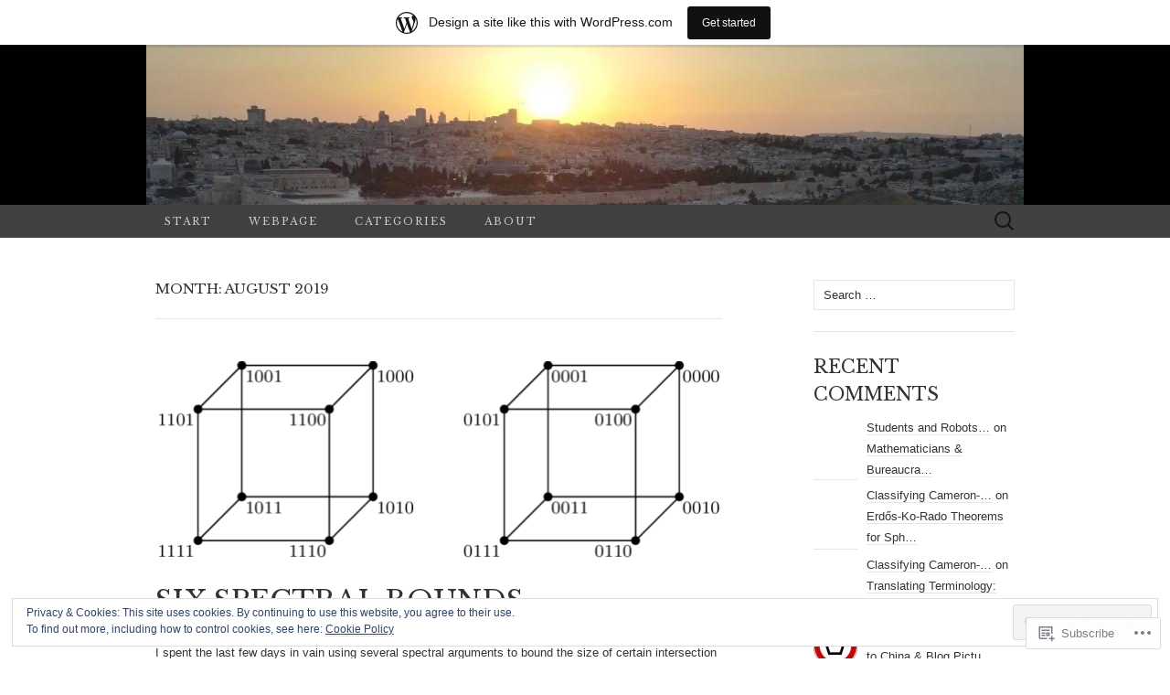

--- FILE ---
content_type: text/html; charset=UTF-8
request_url: https://ratiobound.wordpress.com/2019/08/
body_size: 19533
content:
<!DOCTYPE html>
<html lang="en">
<head>
	<meta charset="UTF-8">
	<meta name="viewport" content="width=device-width">
	<title>August | 2019 | Ratio Bound – A Combinatorics Blog</title>
	<link rel="profile" href="http://gmpg.org/xfn/11">
	<link rel="pingback" href="https://ratiobound.wordpress.com/xmlrpc.php">
	<!--[if lt IE 9]>
		<script src="https://s0.wp.com/wp-content/themes/pub/suits/js/html5.js?m=1389124717i" type="text/javascript"></script>
	<![endif]-->
	<script type="text/javascript">
  WebFontConfig = {"google":{"families":["Libre+Baskerville:r:latin,latin-ext"]},"api_url":"https:\/\/fonts-api.wp.com\/css"};
  (function() {
    var wf = document.createElement('script');
    wf.src = '/wp-content/plugins/custom-fonts/js/webfont.js';
    wf.type = 'text/javascript';
    wf.async = 'true';
    var s = document.getElementsByTagName('script')[0];
    s.parentNode.insertBefore(wf, s);
	})();
</script><style id="jetpack-custom-fonts-css">.wf-active h1, .wf-active h2, .wf-active h3, .wf-active h4, .wf-active h5, .wf-active h6{font-family:"Libre Baskerville",serif;font-weight:400;font-style:normal}.wf-active .site-title{font-family:"Libre Baskerville",serif;font-weight:400;font-style:normal}.wf-active .entry-title{font-family:"Libre Baskerville",serif;font-weight:400;font-style:normal}.wf-active .widget .widget-title{font-family:"Libre Baskerville",serif;font-weight:400;font-style:normal}.wf-active .nav-menu li a{font-family:"Libre Baskerville",serif;font-weight:400;font-style:normal}@media only screen and (min-width: 768px) and (max-width: 959px){.wf-active .menu-toggle{font-family:"Libre Baskerville",serif;font-weight:400;font-style:normal}}@media only screen and (max-width: 868px){.wf-active .site-title{font-style:normal;font-weight:400}}</style>
<meta name='robots' content='max-image-preview:large' />
<link rel='dns-prefetch' href='//s0.wp.com' />
<link rel='dns-prefetch' href='//fonts-api.wp.com' />
<link rel='dns-prefetch' href='//af.pubmine.com' />
<link rel="alternate" type="application/rss+xml" title="Ratio Bound – A Combinatorics Blog &raquo; Feed" href="https://ratiobound.wordpress.com/feed/" />
<link rel="alternate" type="application/rss+xml" title="Ratio Bound – A Combinatorics Blog &raquo; Comments Feed" href="https://ratiobound.wordpress.com/comments/feed/" />
	<script type="text/javascript">
		/* <![CDATA[ */
		function addLoadEvent(func) {
			var oldonload = window.onload;
			if (typeof window.onload != 'function') {
				window.onload = func;
			} else {
				window.onload = function () {
					oldonload();
					func();
				}
			}
		}
		/* ]]> */
	</script>
	<link crossorigin='anonymous' rel='stylesheet' id='all-css-0-1' href='/_static/??/wp-content/mu-plugins/widgets/eu-cookie-law/templates/style.css,/wp-content/blog-plugins/marketing-bar/css/marketing-bar.css?m=1761640963j&cssminify=yes' type='text/css' media='all' />
<style id='wp-emoji-styles-inline-css'>

	img.wp-smiley, img.emoji {
		display: inline !important;
		border: none !important;
		box-shadow: none !important;
		height: 1em !important;
		width: 1em !important;
		margin: 0 0.07em !important;
		vertical-align: -0.1em !important;
		background: none !important;
		padding: 0 !important;
	}
/*# sourceURL=wp-emoji-styles-inline-css */
</style>
<link crossorigin='anonymous' rel='stylesheet' id='all-css-2-1' href='/wp-content/plugins/gutenberg-core/v22.4.0/build/styles/block-library/style.min.css?m=1768935615i&cssminify=yes' type='text/css' media='all' />
<style id='wp-block-library-inline-css'>
.has-text-align-justify {
	text-align:justify;
}
.has-text-align-justify{text-align:justify;}

/*# sourceURL=wp-block-library-inline-css */
</style><style id='global-styles-inline-css'>
:root{--wp--preset--aspect-ratio--square: 1;--wp--preset--aspect-ratio--4-3: 4/3;--wp--preset--aspect-ratio--3-4: 3/4;--wp--preset--aspect-ratio--3-2: 3/2;--wp--preset--aspect-ratio--2-3: 2/3;--wp--preset--aspect-ratio--16-9: 16/9;--wp--preset--aspect-ratio--9-16: 9/16;--wp--preset--color--black: #000000;--wp--preset--color--cyan-bluish-gray: #abb8c3;--wp--preset--color--white: #ffffff;--wp--preset--color--pale-pink: #f78da7;--wp--preset--color--vivid-red: #cf2e2e;--wp--preset--color--luminous-vivid-orange: #ff6900;--wp--preset--color--luminous-vivid-amber: #fcb900;--wp--preset--color--light-green-cyan: #7bdcb5;--wp--preset--color--vivid-green-cyan: #00d084;--wp--preset--color--pale-cyan-blue: #8ed1fc;--wp--preset--color--vivid-cyan-blue: #0693e3;--wp--preset--color--vivid-purple: #9b51e0;--wp--preset--gradient--vivid-cyan-blue-to-vivid-purple: linear-gradient(135deg,rgb(6,147,227) 0%,rgb(155,81,224) 100%);--wp--preset--gradient--light-green-cyan-to-vivid-green-cyan: linear-gradient(135deg,rgb(122,220,180) 0%,rgb(0,208,130) 100%);--wp--preset--gradient--luminous-vivid-amber-to-luminous-vivid-orange: linear-gradient(135deg,rgb(252,185,0) 0%,rgb(255,105,0) 100%);--wp--preset--gradient--luminous-vivid-orange-to-vivid-red: linear-gradient(135deg,rgb(255,105,0) 0%,rgb(207,46,46) 100%);--wp--preset--gradient--very-light-gray-to-cyan-bluish-gray: linear-gradient(135deg,rgb(238,238,238) 0%,rgb(169,184,195) 100%);--wp--preset--gradient--cool-to-warm-spectrum: linear-gradient(135deg,rgb(74,234,220) 0%,rgb(151,120,209) 20%,rgb(207,42,186) 40%,rgb(238,44,130) 60%,rgb(251,105,98) 80%,rgb(254,248,76) 100%);--wp--preset--gradient--blush-light-purple: linear-gradient(135deg,rgb(255,206,236) 0%,rgb(152,150,240) 100%);--wp--preset--gradient--blush-bordeaux: linear-gradient(135deg,rgb(254,205,165) 0%,rgb(254,45,45) 50%,rgb(107,0,62) 100%);--wp--preset--gradient--luminous-dusk: linear-gradient(135deg,rgb(255,203,112) 0%,rgb(199,81,192) 50%,rgb(65,88,208) 100%);--wp--preset--gradient--pale-ocean: linear-gradient(135deg,rgb(255,245,203) 0%,rgb(182,227,212) 50%,rgb(51,167,181) 100%);--wp--preset--gradient--electric-grass: linear-gradient(135deg,rgb(202,248,128) 0%,rgb(113,206,126) 100%);--wp--preset--gradient--midnight: linear-gradient(135deg,rgb(2,3,129) 0%,rgb(40,116,252) 100%);--wp--preset--font-size--small: 13px;--wp--preset--font-size--medium: 20px;--wp--preset--font-size--large: 36px;--wp--preset--font-size--x-large: 42px;--wp--preset--font-family--albert-sans: 'Albert Sans', sans-serif;--wp--preset--font-family--alegreya: Alegreya, serif;--wp--preset--font-family--arvo: Arvo, serif;--wp--preset--font-family--bodoni-moda: 'Bodoni Moda', serif;--wp--preset--font-family--bricolage-grotesque: 'Bricolage Grotesque', sans-serif;--wp--preset--font-family--cabin: Cabin, sans-serif;--wp--preset--font-family--chivo: Chivo, sans-serif;--wp--preset--font-family--commissioner: Commissioner, sans-serif;--wp--preset--font-family--cormorant: Cormorant, serif;--wp--preset--font-family--courier-prime: 'Courier Prime', monospace;--wp--preset--font-family--crimson-pro: 'Crimson Pro', serif;--wp--preset--font-family--dm-mono: 'DM Mono', monospace;--wp--preset--font-family--dm-sans: 'DM Sans', sans-serif;--wp--preset--font-family--dm-serif-display: 'DM Serif Display', serif;--wp--preset--font-family--domine: Domine, serif;--wp--preset--font-family--eb-garamond: 'EB Garamond', serif;--wp--preset--font-family--epilogue: Epilogue, sans-serif;--wp--preset--font-family--fahkwang: Fahkwang, sans-serif;--wp--preset--font-family--figtree: Figtree, sans-serif;--wp--preset--font-family--fira-sans: 'Fira Sans', sans-serif;--wp--preset--font-family--fjalla-one: 'Fjalla One', sans-serif;--wp--preset--font-family--fraunces: Fraunces, serif;--wp--preset--font-family--gabarito: Gabarito, system-ui;--wp--preset--font-family--ibm-plex-mono: 'IBM Plex Mono', monospace;--wp--preset--font-family--ibm-plex-sans: 'IBM Plex Sans', sans-serif;--wp--preset--font-family--ibarra-real-nova: 'Ibarra Real Nova', serif;--wp--preset--font-family--instrument-serif: 'Instrument Serif', serif;--wp--preset--font-family--inter: Inter, sans-serif;--wp--preset--font-family--josefin-sans: 'Josefin Sans', sans-serif;--wp--preset--font-family--jost: Jost, sans-serif;--wp--preset--font-family--libre-baskerville: 'Libre Baskerville', serif;--wp--preset--font-family--libre-franklin: 'Libre Franklin', sans-serif;--wp--preset--font-family--literata: Literata, serif;--wp--preset--font-family--lora: Lora, serif;--wp--preset--font-family--merriweather: Merriweather, serif;--wp--preset--font-family--montserrat: Montserrat, sans-serif;--wp--preset--font-family--newsreader: Newsreader, serif;--wp--preset--font-family--noto-sans-mono: 'Noto Sans Mono', sans-serif;--wp--preset--font-family--nunito: Nunito, sans-serif;--wp--preset--font-family--open-sans: 'Open Sans', sans-serif;--wp--preset--font-family--overpass: Overpass, sans-serif;--wp--preset--font-family--pt-serif: 'PT Serif', serif;--wp--preset--font-family--petrona: Petrona, serif;--wp--preset--font-family--piazzolla: Piazzolla, serif;--wp--preset--font-family--playfair-display: 'Playfair Display', serif;--wp--preset--font-family--plus-jakarta-sans: 'Plus Jakarta Sans', sans-serif;--wp--preset--font-family--poppins: Poppins, sans-serif;--wp--preset--font-family--raleway: Raleway, sans-serif;--wp--preset--font-family--roboto: Roboto, sans-serif;--wp--preset--font-family--roboto-slab: 'Roboto Slab', serif;--wp--preset--font-family--rubik: Rubik, sans-serif;--wp--preset--font-family--rufina: Rufina, serif;--wp--preset--font-family--sora: Sora, sans-serif;--wp--preset--font-family--source-sans-3: 'Source Sans 3', sans-serif;--wp--preset--font-family--source-serif-4: 'Source Serif 4', serif;--wp--preset--font-family--space-mono: 'Space Mono', monospace;--wp--preset--font-family--syne: Syne, sans-serif;--wp--preset--font-family--texturina: Texturina, serif;--wp--preset--font-family--urbanist: Urbanist, sans-serif;--wp--preset--font-family--work-sans: 'Work Sans', sans-serif;--wp--preset--spacing--20: 0.44rem;--wp--preset--spacing--30: 0.67rem;--wp--preset--spacing--40: 1rem;--wp--preset--spacing--50: 1.5rem;--wp--preset--spacing--60: 2.25rem;--wp--preset--spacing--70: 3.38rem;--wp--preset--spacing--80: 5.06rem;--wp--preset--shadow--natural: 6px 6px 9px rgba(0, 0, 0, 0.2);--wp--preset--shadow--deep: 12px 12px 50px rgba(0, 0, 0, 0.4);--wp--preset--shadow--sharp: 6px 6px 0px rgba(0, 0, 0, 0.2);--wp--preset--shadow--outlined: 6px 6px 0px -3px rgb(255, 255, 255), 6px 6px rgb(0, 0, 0);--wp--preset--shadow--crisp: 6px 6px 0px rgb(0, 0, 0);}:where(body) { margin: 0; }:where(.is-layout-flex){gap: 0.5em;}:where(.is-layout-grid){gap: 0.5em;}body .is-layout-flex{display: flex;}.is-layout-flex{flex-wrap: wrap;align-items: center;}.is-layout-flex > :is(*, div){margin: 0;}body .is-layout-grid{display: grid;}.is-layout-grid > :is(*, div){margin: 0;}body{padding-top: 0px;padding-right: 0px;padding-bottom: 0px;padding-left: 0px;}a:where(:not(.wp-element-button)){text-decoration: underline;}:root :where(.wp-element-button, .wp-block-button__link){background-color: #32373c;border-width: 0;color: #fff;font-family: inherit;font-size: inherit;font-style: inherit;font-weight: inherit;letter-spacing: inherit;line-height: inherit;padding-top: calc(0.667em + 2px);padding-right: calc(1.333em + 2px);padding-bottom: calc(0.667em + 2px);padding-left: calc(1.333em + 2px);text-decoration: none;text-transform: inherit;}.has-black-color{color: var(--wp--preset--color--black) !important;}.has-cyan-bluish-gray-color{color: var(--wp--preset--color--cyan-bluish-gray) !important;}.has-white-color{color: var(--wp--preset--color--white) !important;}.has-pale-pink-color{color: var(--wp--preset--color--pale-pink) !important;}.has-vivid-red-color{color: var(--wp--preset--color--vivid-red) !important;}.has-luminous-vivid-orange-color{color: var(--wp--preset--color--luminous-vivid-orange) !important;}.has-luminous-vivid-amber-color{color: var(--wp--preset--color--luminous-vivid-amber) !important;}.has-light-green-cyan-color{color: var(--wp--preset--color--light-green-cyan) !important;}.has-vivid-green-cyan-color{color: var(--wp--preset--color--vivid-green-cyan) !important;}.has-pale-cyan-blue-color{color: var(--wp--preset--color--pale-cyan-blue) !important;}.has-vivid-cyan-blue-color{color: var(--wp--preset--color--vivid-cyan-blue) !important;}.has-vivid-purple-color{color: var(--wp--preset--color--vivid-purple) !important;}.has-black-background-color{background-color: var(--wp--preset--color--black) !important;}.has-cyan-bluish-gray-background-color{background-color: var(--wp--preset--color--cyan-bluish-gray) !important;}.has-white-background-color{background-color: var(--wp--preset--color--white) !important;}.has-pale-pink-background-color{background-color: var(--wp--preset--color--pale-pink) !important;}.has-vivid-red-background-color{background-color: var(--wp--preset--color--vivid-red) !important;}.has-luminous-vivid-orange-background-color{background-color: var(--wp--preset--color--luminous-vivid-orange) !important;}.has-luminous-vivid-amber-background-color{background-color: var(--wp--preset--color--luminous-vivid-amber) !important;}.has-light-green-cyan-background-color{background-color: var(--wp--preset--color--light-green-cyan) !important;}.has-vivid-green-cyan-background-color{background-color: var(--wp--preset--color--vivid-green-cyan) !important;}.has-pale-cyan-blue-background-color{background-color: var(--wp--preset--color--pale-cyan-blue) !important;}.has-vivid-cyan-blue-background-color{background-color: var(--wp--preset--color--vivid-cyan-blue) !important;}.has-vivid-purple-background-color{background-color: var(--wp--preset--color--vivid-purple) !important;}.has-black-border-color{border-color: var(--wp--preset--color--black) !important;}.has-cyan-bluish-gray-border-color{border-color: var(--wp--preset--color--cyan-bluish-gray) !important;}.has-white-border-color{border-color: var(--wp--preset--color--white) !important;}.has-pale-pink-border-color{border-color: var(--wp--preset--color--pale-pink) !important;}.has-vivid-red-border-color{border-color: var(--wp--preset--color--vivid-red) !important;}.has-luminous-vivid-orange-border-color{border-color: var(--wp--preset--color--luminous-vivid-orange) !important;}.has-luminous-vivid-amber-border-color{border-color: var(--wp--preset--color--luminous-vivid-amber) !important;}.has-light-green-cyan-border-color{border-color: var(--wp--preset--color--light-green-cyan) !important;}.has-vivid-green-cyan-border-color{border-color: var(--wp--preset--color--vivid-green-cyan) !important;}.has-pale-cyan-blue-border-color{border-color: var(--wp--preset--color--pale-cyan-blue) !important;}.has-vivid-cyan-blue-border-color{border-color: var(--wp--preset--color--vivid-cyan-blue) !important;}.has-vivid-purple-border-color{border-color: var(--wp--preset--color--vivid-purple) !important;}.has-vivid-cyan-blue-to-vivid-purple-gradient-background{background: var(--wp--preset--gradient--vivid-cyan-blue-to-vivid-purple) !important;}.has-light-green-cyan-to-vivid-green-cyan-gradient-background{background: var(--wp--preset--gradient--light-green-cyan-to-vivid-green-cyan) !important;}.has-luminous-vivid-amber-to-luminous-vivid-orange-gradient-background{background: var(--wp--preset--gradient--luminous-vivid-amber-to-luminous-vivid-orange) !important;}.has-luminous-vivid-orange-to-vivid-red-gradient-background{background: var(--wp--preset--gradient--luminous-vivid-orange-to-vivid-red) !important;}.has-very-light-gray-to-cyan-bluish-gray-gradient-background{background: var(--wp--preset--gradient--very-light-gray-to-cyan-bluish-gray) !important;}.has-cool-to-warm-spectrum-gradient-background{background: var(--wp--preset--gradient--cool-to-warm-spectrum) !important;}.has-blush-light-purple-gradient-background{background: var(--wp--preset--gradient--blush-light-purple) !important;}.has-blush-bordeaux-gradient-background{background: var(--wp--preset--gradient--blush-bordeaux) !important;}.has-luminous-dusk-gradient-background{background: var(--wp--preset--gradient--luminous-dusk) !important;}.has-pale-ocean-gradient-background{background: var(--wp--preset--gradient--pale-ocean) !important;}.has-electric-grass-gradient-background{background: var(--wp--preset--gradient--electric-grass) !important;}.has-midnight-gradient-background{background: var(--wp--preset--gradient--midnight) !important;}.has-small-font-size{font-size: var(--wp--preset--font-size--small) !important;}.has-medium-font-size{font-size: var(--wp--preset--font-size--medium) !important;}.has-large-font-size{font-size: var(--wp--preset--font-size--large) !important;}.has-x-large-font-size{font-size: var(--wp--preset--font-size--x-large) !important;}.has-albert-sans-font-family{font-family: var(--wp--preset--font-family--albert-sans) !important;}.has-alegreya-font-family{font-family: var(--wp--preset--font-family--alegreya) !important;}.has-arvo-font-family{font-family: var(--wp--preset--font-family--arvo) !important;}.has-bodoni-moda-font-family{font-family: var(--wp--preset--font-family--bodoni-moda) !important;}.has-bricolage-grotesque-font-family{font-family: var(--wp--preset--font-family--bricolage-grotesque) !important;}.has-cabin-font-family{font-family: var(--wp--preset--font-family--cabin) !important;}.has-chivo-font-family{font-family: var(--wp--preset--font-family--chivo) !important;}.has-commissioner-font-family{font-family: var(--wp--preset--font-family--commissioner) !important;}.has-cormorant-font-family{font-family: var(--wp--preset--font-family--cormorant) !important;}.has-courier-prime-font-family{font-family: var(--wp--preset--font-family--courier-prime) !important;}.has-crimson-pro-font-family{font-family: var(--wp--preset--font-family--crimson-pro) !important;}.has-dm-mono-font-family{font-family: var(--wp--preset--font-family--dm-mono) !important;}.has-dm-sans-font-family{font-family: var(--wp--preset--font-family--dm-sans) !important;}.has-dm-serif-display-font-family{font-family: var(--wp--preset--font-family--dm-serif-display) !important;}.has-domine-font-family{font-family: var(--wp--preset--font-family--domine) !important;}.has-eb-garamond-font-family{font-family: var(--wp--preset--font-family--eb-garamond) !important;}.has-epilogue-font-family{font-family: var(--wp--preset--font-family--epilogue) !important;}.has-fahkwang-font-family{font-family: var(--wp--preset--font-family--fahkwang) !important;}.has-figtree-font-family{font-family: var(--wp--preset--font-family--figtree) !important;}.has-fira-sans-font-family{font-family: var(--wp--preset--font-family--fira-sans) !important;}.has-fjalla-one-font-family{font-family: var(--wp--preset--font-family--fjalla-one) !important;}.has-fraunces-font-family{font-family: var(--wp--preset--font-family--fraunces) !important;}.has-gabarito-font-family{font-family: var(--wp--preset--font-family--gabarito) !important;}.has-ibm-plex-mono-font-family{font-family: var(--wp--preset--font-family--ibm-plex-mono) !important;}.has-ibm-plex-sans-font-family{font-family: var(--wp--preset--font-family--ibm-plex-sans) !important;}.has-ibarra-real-nova-font-family{font-family: var(--wp--preset--font-family--ibarra-real-nova) !important;}.has-instrument-serif-font-family{font-family: var(--wp--preset--font-family--instrument-serif) !important;}.has-inter-font-family{font-family: var(--wp--preset--font-family--inter) !important;}.has-josefin-sans-font-family{font-family: var(--wp--preset--font-family--josefin-sans) !important;}.has-jost-font-family{font-family: var(--wp--preset--font-family--jost) !important;}.has-libre-baskerville-font-family{font-family: var(--wp--preset--font-family--libre-baskerville) !important;}.has-libre-franklin-font-family{font-family: var(--wp--preset--font-family--libre-franklin) !important;}.has-literata-font-family{font-family: var(--wp--preset--font-family--literata) !important;}.has-lora-font-family{font-family: var(--wp--preset--font-family--lora) !important;}.has-merriweather-font-family{font-family: var(--wp--preset--font-family--merriweather) !important;}.has-montserrat-font-family{font-family: var(--wp--preset--font-family--montserrat) !important;}.has-newsreader-font-family{font-family: var(--wp--preset--font-family--newsreader) !important;}.has-noto-sans-mono-font-family{font-family: var(--wp--preset--font-family--noto-sans-mono) !important;}.has-nunito-font-family{font-family: var(--wp--preset--font-family--nunito) !important;}.has-open-sans-font-family{font-family: var(--wp--preset--font-family--open-sans) !important;}.has-overpass-font-family{font-family: var(--wp--preset--font-family--overpass) !important;}.has-pt-serif-font-family{font-family: var(--wp--preset--font-family--pt-serif) !important;}.has-petrona-font-family{font-family: var(--wp--preset--font-family--petrona) !important;}.has-piazzolla-font-family{font-family: var(--wp--preset--font-family--piazzolla) !important;}.has-playfair-display-font-family{font-family: var(--wp--preset--font-family--playfair-display) !important;}.has-plus-jakarta-sans-font-family{font-family: var(--wp--preset--font-family--plus-jakarta-sans) !important;}.has-poppins-font-family{font-family: var(--wp--preset--font-family--poppins) !important;}.has-raleway-font-family{font-family: var(--wp--preset--font-family--raleway) !important;}.has-roboto-font-family{font-family: var(--wp--preset--font-family--roboto) !important;}.has-roboto-slab-font-family{font-family: var(--wp--preset--font-family--roboto-slab) !important;}.has-rubik-font-family{font-family: var(--wp--preset--font-family--rubik) !important;}.has-rufina-font-family{font-family: var(--wp--preset--font-family--rufina) !important;}.has-sora-font-family{font-family: var(--wp--preset--font-family--sora) !important;}.has-source-sans-3-font-family{font-family: var(--wp--preset--font-family--source-sans-3) !important;}.has-source-serif-4-font-family{font-family: var(--wp--preset--font-family--source-serif-4) !important;}.has-space-mono-font-family{font-family: var(--wp--preset--font-family--space-mono) !important;}.has-syne-font-family{font-family: var(--wp--preset--font-family--syne) !important;}.has-texturina-font-family{font-family: var(--wp--preset--font-family--texturina) !important;}.has-urbanist-font-family{font-family: var(--wp--preset--font-family--urbanist) !important;}.has-work-sans-font-family{font-family: var(--wp--preset--font-family--work-sans) !important;}
/*# sourceURL=global-styles-inline-css */
</style>

<style id='classic-theme-styles-inline-css'>
.wp-block-button__link{background-color:#32373c;border-radius:9999px;box-shadow:none;color:#fff;font-size:1.125em;padding:calc(.667em + 2px) calc(1.333em + 2px);text-decoration:none}.wp-block-file__button{background:#32373c;color:#fff}.wp-block-accordion-heading{margin:0}.wp-block-accordion-heading__toggle{background-color:inherit!important;color:inherit!important}.wp-block-accordion-heading__toggle:not(:focus-visible){outline:none}.wp-block-accordion-heading__toggle:focus,.wp-block-accordion-heading__toggle:hover{background-color:inherit!important;border:none;box-shadow:none;color:inherit;padding:var(--wp--preset--spacing--20,1em) 0;text-decoration:none}.wp-block-accordion-heading__toggle:focus-visible{outline:auto;outline-offset:0}
/*# sourceURL=/wp-content/plugins/gutenberg-core/v22.4.0/build/styles/block-library/classic.min.css */
</style>
<link crossorigin='anonymous' rel='stylesheet' id='all-css-4-1' href='/_static/??-eJx9jEEOAiEQBD/kQECjeDC+ZWEnijIwYWA3/l72op689KFTVXplCCU3zE1z6reYRYfiUwlP0VYZpwxIJE4IFRd10HOU9iFA2iuhCiI7/ROiDt9WxfETT20jCOc4YUIa2D9t5eGA91xRBMZS7ATtPkTZvCtdzNEZt7f2fHq8Afl7R7w=&cssminify=yes' type='text/css' media='all' />
<link rel='stylesheet' id='suits-font-css' href='https://fonts-api.wp.com/css?family=Lato%3A100%2C300%2C400%26subset%3Dlatin%2Clatin-ext' media='all' />
<link crossorigin='anonymous' rel='stylesheet' id='all-css-6-1' href='/_static/??-eJx9i0EKgzAQAD/UdJEEiwfpW0xY05RNNrgbir83venF2wzMwK+awEWxKOgHMwrU5kFaUgHRnfAZRB5wynIzlVpMRWBDTxw7RujVSe+miGyIw6KJy0XMSkva/us7z8PLDeNkrbPfAw6OPHc=&cssminify=yes' type='text/css' media='all' />
<link crossorigin='anonymous' rel='stylesheet' id='print-css-7-1' href='/wp-content/mu-plugins/global-print/global-print.css?m=1465851035i&cssminify=yes' type='text/css' media='print' />
<style id='jetpack-global-styles-frontend-style-inline-css'>
:root { --font-headings: unset; --font-base: unset; --font-headings-default: -apple-system,BlinkMacSystemFont,"Segoe UI",Roboto,Oxygen-Sans,Ubuntu,Cantarell,"Helvetica Neue",sans-serif; --font-base-default: -apple-system,BlinkMacSystemFont,"Segoe UI",Roboto,Oxygen-Sans,Ubuntu,Cantarell,"Helvetica Neue",sans-serif;}
/*# sourceURL=jetpack-global-styles-frontend-style-inline-css */
</style>
<link crossorigin='anonymous' rel='stylesheet' id='all-css-10-1' href='/wp-content/themes/h4/global.css?m=1420737423i&cssminify=yes' type='text/css' media='all' />
<script type="text/javascript" id="wpcom-actionbar-placeholder-js-extra">
/* <![CDATA[ */
var actionbardata = {"siteID":"136412017","postID":"0","siteURL":"https://ratiobound.wordpress.com","xhrURL":"https://ratiobound.wordpress.com/wp-admin/admin-ajax.php","nonce":"199f90c4eb","isLoggedIn":"","statusMessage":"","subsEmailDefault":"instantly","proxyScriptUrl":"https://s0.wp.com/wp-content/js/wpcom-proxy-request.js?m=1513050504i&amp;ver=20211021","i18n":{"followedText":"New posts from this site will now appear in your \u003Ca href=\"https://wordpress.com/reader\"\u003EReader\u003C/a\u003E","foldBar":"Collapse this bar","unfoldBar":"Expand this bar","shortLinkCopied":"Shortlink copied to clipboard."}};
//# sourceURL=wpcom-actionbar-placeholder-js-extra
/* ]]> */
</script>
<script type="text/javascript" id="jetpack-mu-wpcom-settings-js-before">
/* <![CDATA[ */
var JETPACK_MU_WPCOM_SETTINGS = {"assetsUrl":"https://s0.wp.com/wp-content/mu-plugins/jetpack-mu-wpcom-plugin/moon/jetpack_vendor/automattic/jetpack-mu-wpcom/src/build/"};
//# sourceURL=jetpack-mu-wpcom-settings-js-before
/* ]]> */
</script>
<script crossorigin='anonymous' type='text/javascript'  src='/_static/??-eJyFjcsOwiAQRX/I6dSa+lgYvwWBEAgMOAPW/n3bqIk7V2dxT87FqYDOVC1VDIIcKxTOr7kLssN186RjM1a2MTya5fmDLnn6K0HyjlW1v/L37R6zgxKb8yQ4ZTbKCOioRN4hnQo+hw1AmcCZwmvilq7709CPh/54voQFmNpFWg=='></script>
<script type="text/javascript" id="rlt-proxy-js-after">
/* <![CDATA[ */
	rltInitialize( {"token":null,"iframeOrigins":["https:\/\/widgets.wp.com"]} );
//# sourceURL=rlt-proxy-js-after
/* ]]> */
</script>
<link rel="EditURI" type="application/rsd+xml" title="RSD" href="https://ratiobound.wordpress.com/xmlrpc.php?rsd" />
<meta name="generator" content="WordPress.com" />

<!-- Jetpack Open Graph Tags -->
<meta property="og:type" content="website" />
<meta property="og:title" content="August 2019 &#8211; Ratio Bound – A Combinatorics Blog" />
<meta property="og:site_name" content="Ratio Bound – A Combinatorics Blog" />
<meta property="og:image" content="https://s0.wp.com/i/blank.jpg?m=1383295312i" />
<meta property="og:image:width" content="200" />
<meta property="og:image:height" content="200" />
<meta property="og:image:alt" content="" />
<meta property="og:locale" content="en_US" />
<meta property="fb:app_id" content="249643311490" />

<!-- End Jetpack Open Graph Tags -->
<link rel="shortcut icon" type="image/x-icon" href="https://s0.wp.com/i/favicon.ico?m=1713425267i" sizes="16x16 24x24 32x32 48x48" />
<link rel="icon" type="image/x-icon" href="https://s0.wp.com/i/favicon.ico?m=1713425267i" sizes="16x16 24x24 32x32 48x48" />
<link rel="apple-touch-icon" href="https://s0.wp.com/i/webclip.png?m=1713868326i" />
<link rel="search" type="application/opensearchdescription+xml" href="https://ratiobound.wordpress.com/osd.xml" title="Ratio Bound – A Combinatorics Blog" />
<link rel="search" type="application/opensearchdescription+xml" href="https://s1.wp.com/opensearch.xml" title="WordPress.com" />
<style type="text/css">.recentcomments a{display:inline !important;padding:0 !important;margin:0 !important;}</style>		<style type="text/css">
			.recentcomments a {
				display: inline !important;
				padding: 0 !important;
				margin: 0 !important;
			}

			table.recentcommentsavatartop img.avatar, table.recentcommentsavatarend img.avatar {
				border: 0px;
				margin: 0;
			}

			table.recentcommentsavatartop a, table.recentcommentsavatarend a {
				border: 0px !important;
				background-color: transparent !important;
			}

			td.recentcommentsavatarend, td.recentcommentsavatartop {
				padding: 0px 0px 1px 0px;
				margin: 0px;
			}

			td.recentcommentstextend {
				border: none !important;
				padding: 0px 0px 2px 10px;
			}

			.rtl td.recentcommentstextend {
				padding: 0px 10px 2px 0px;
			}

			td.recentcommentstexttop {
				border: none;
				padding: 0px 0px 0px 10px;
			}

			.rtl td.recentcommentstexttop {
				padding: 0px 10px 0px 0px;
			}
		</style>
		<meta name="description" content="1 post published by Ferdinand Ihringer during August 2019" />
	<style type="text/css" id="suits-header-css">
			.site-header {
			background: #000 url(https://ratiobound.wordpress.com/wp-content/uploads/2017/09/cropped-cover_image2.jpg) no-repeat scroll top;
		}
			.site-title,
		.site-description {
			position: absolute;
			clip: rect(1px, 1px, 1px, 1px);
			width: 1px;
			height: 1px;
		}
		</style>
	<script type="text/javascript">
/* <![CDATA[ */
var wa_client = {}; wa_client.cmd = []; wa_client.config = { 'blog_id': 136412017, 'blog_language': 'en', 'is_wordads': false, 'hosting_type': 0, 'afp_account_id': null, 'afp_host_id': 5038568878849053, 'theme': 'pub/suits', '_': { 'title': 'Advertisement', 'privacy_settings': 'Privacy Settings' }, 'formats': [ 'belowpost', 'bottom_sticky', 'sidebar_sticky_right', 'sidebar', 'gutenberg_rectangle', 'gutenberg_leaderboard', 'gutenberg_mobile_leaderboard', 'gutenberg_skyscraper' ] };
/* ]]> */
</script>
		<script type="text/javascript">

			window.doNotSellCallback = function() {

				var linkElements = [
					'a[href="https://wordpress.com/?ref=footer_blog"]',
					'a[href="https://wordpress.com/?ref=footer_website"]',
					'a[href="https://wordpress.com/?ref=vertical_footer"]',
					'a[href^="https://wordpress.com/?ref=footer_segment_"]',
				].join(',');

				var dnsLink = document.createElement( 'a' );
				dnsLink.href = 'https://wordpress.com/advertising-program-optout/';
				dnsLink.classList.add( 'do-not-sell-link' );
				dnsLink.rel = 'nofollow';
				dnsLink.style.marginLeft = '0.5em';
				dnsLink.textContent = 'Do Not Sell or Share My Personal Information';

				var creditLinks = document.querySelectorAll( linkElements );

				if ( 0 === creditLinks.length ) {
					return false;
				}

				Array.prototype.forEach.call( creditLinks, function( el ) {
					el.insertAdjacentElement( 'afterend', dnsLink );
				});

				return true;
			};

		</script>
		<script type="text/javascript">
	window.google_analytics_uacct = "UA-52447-2";
</script>

<script type="text/javascript">
	var _gaq = _gaq || [];
	_gaq.push(['_setAccount', 'UA-52447-2']);
	_gaq.push(['_gat._anonymizeIp']);
	_gaq.push(['_setDomainName', 'wordpress.com']);
	_gaq.push(['_initData']);
	_gaq.push(['_trackPageview']);

	(function() {
		var ga = document.createElement('script'); ga.type = 'text/javascript'; ga.async = true;
		ga.src = ('https:' == document.location.protocol ? 'https://ssl' : 'http://www') + '.google-analytics.com/ga.js';
		(document.getElementsByTagName('head')[0] || document.getElementsByTagName('body')[0]).appendChild(ga);
	})();
</script>
</head>

<body class="archive date wp-theme-pubsuits customizer-styles-applied single-author two-footer-sidebars jetpack-reblog-enabled has-marketing-bar has-marketing-bar-theme-suits">
	<div id="page" class="hfeed site">

		<header id="masthead" class="site-header" role="banner">
			
			<a class="home-link" href="https://ratiobound.wordpress.com/" title="Ratio Bound – A Combinatorics Blog" rel="home">
				<h1 class="site-title">Ratio Bound – A Combinatorics Blog</h1>
				<h2 class="site-description"></h2>
			</a><!-- #navbar .header-navigation -->

			<div id="navbar" class="header-navigation">

				<nav id="site-navigation" class="navigation main-navigation" role="navigation">
					<h3 class="menu-toggle">Menu</h3>
					<div class="menu-primary-container"><ul id="menu-primary" class="nav-menu"><li id="menu-item-8" class="menu-item menu-item-type-custom menu-item-object-custom menu-item-8"><a href="/">Start</a></li>
<li id="menu-item-18" class="menu-item menu-item-type-custom menu-item-object-custom menu-item-18"><a href="http://math.ihringer.org">Webpage</a></li>
<li id="menu-item-759" class="menu-item menu-item-type-post_type menu-item-object-page menu-item-759"><a href="https://ratiobound.wordpress.com/categories/">Categories</a></li>
<li id="menu-item-9" class="menu-item menu-item-type-post_type menu-item-object-page menu-item-9"><a href="https://ratiobound.wordpress.com/about/">About</a></li>
</ul></div>					<form role="search" method="get" class="search-form" action="https://ratiobound.wordpress.com/">
				<label>
					<span class="screen-reader-text">Search for:</span>
					<input type="search" class="search-field" placeholder="Search &hellip;" value="" name="s" />
				</label>
				<input type="submit" class="search-submit" value="Search" />
			</form>				</nav><!-- #site-navigation .navigation .main-navigation -->

			</div><!-- #navbar .header-navigation -->

		</header><!-- #masthead .site-header -->

		<div id="main" class="site-main">

<div id="primary" class="content-area">
	<div id="content" class="site-content" role="main">

					<header class="archive-header">
				<h1 class="archive-title">
					Month: <span>August 2019</span>				</h1>
				
			</header><!-- .archive-header -->

			
<article id="post-770" class="post-770 post type-post status-publish format-standard has-post-thumbnail hentry category-mathematics tag-hypercube tag-inertia-bound tag-prank tag-rank tag-ratio-bound tag-spectral-graph-theory">

			<a href="https://ratiobound.wordpress.com/2019/08/28/six-spectral-bounds/" rel="bookmark">
	
			<header class="entry-header">

									<div class="entry-thumbnail">
						<img width="620" height="216" src="https://ratiobound.wordpress.com/wp-content/uploads/2019/08/hypercube.png?w=620" class="attachment-post-thumbnail size-post-thumbnail wp-post-image" alt="" decoding="async" srcset="https://ratiobound.wordpress.com/wp-content/uploads/2019/08/hypercube.png?w=620 620w, https://ratiobound.wordpress.com/wp-content/uploads/2019/08/hypercube.png?w=150 150w, https://ratiobound.wordpress.com/wp-content/uploads/2019/08/hypercube.png?w=300 300w, https://ratiobound.wordpress.com/wp-content/uploads/2019/08/hypercube.png?w=768 768w, https://ratiobound.wordpress.com/wp-content/uploads/2019/08/hypercube.png?w=1024 1024w, https://ratiobound.wordpress.com/wp-content/uploads/2019/08/hypercube.png 1080w" sizes="(max-width: 620px) 100vw, 620px" data-attachment-id="774" data-permalink="https://ratiobound.wordpress.com/2019/08/28/six-spectral-bounds/hypercube/" data-orig-file="https://ratiobound.wordpress.com/wp-content/uploads/2019/08/hypercube.png" data-orig-size="1080,376" data-comments-opened="1" data-image-meta="{&quot;aperture&quot;:&quot;0&quot;,&quot;credit&quot;:&quot;&quot;,&quot;camera&quot;:&quot;&quot;,&quot;caption&quot;:&quot;&quot;,&quot;created_timestamp&quot;:&quot;0&quot;,&quot;copyright&quot;:&quot;&quot;,&quot;focal_length&quot;:&quot;0&quot;,&quot;iso&quot;:&quot;0&quot;,&quot;shutter_speed&quot;:&quot;0&quot;,&quot;title&quot;:&quot;&quot;,&quot;orientation&quot;:&quot;0&quot;}" data-image-title="hypercube" data-image-description="" data-image-caption="" data-medium-file="https://ratiobound.wordpress.com/wp-content/uploads/2019/08/hypercube.png?w=300" data-large-file="https://ratiobound.wordpress.com/wp-content/uploads/2019/08/hypercube.png?w=620" />					</div><!-- .entry-thumbnail -->
				
				<h1 class="entry-title">Six Spectral Bounds</h1>
			</header><!-- .entry-header -->

												</a>
								<div class="entry-content">
					<p>I spent the last few days in vain using several spectral arguments to bound the size of certain intersection problems. For instance what is the largest set of vectors in <img src="https://s0.wp.com/latex.php?latex=%7B%5C%7B+0%2C+1+%5C%7D%5E4%7D&#038;bg=ffffff&#038;fg=000000&#038;s=0&#038;c=20201002" srcset="https://s0.wp.com/latex.php?latex=%7B%5C%7B+0%2C+1+%5C%7D%5E4%7D&#038;bg=ffffff&#038;fg=000000&#038;s=0&#038;c=20201002 1x, https://s0.wp.com/latex.php?latex=%7B%5C%7B+0%2C+1+%5C%7D%5E4%7D&#038;bg=ffffff&#038;fg=000000&#038;s=0&#038;c=20201002&#038;zoom=4.5 4x" alt="{&#92;{ 0, 1 &#92;}^4}" class="latex" /> pairwise at Hamming distance at most <img src="https://s0.wp.com/latex.php?latex=%7B2%7D&#038;bg=ffffff&#038;fg=000000&#038;s=0&#038;c=20201002" srcset="https://s0.wp.com/latex.php?latex=%7B2%7D&#038;bg=ffffff&#038;fg=000000&#038;s=0&#038;c=20201002 1x, https://s0.wp.com/latex.php?latex=%7B2%7D&#038;bg=ffffff&#038;fg=000000&#038;s=0&#038;c=20201002&#038;zoom=4.5 4x" alt="{2}" class="latex" /> (a problem <a href="https://www.sciencedirect.com/science/article/pii/S0021980066800273">solved</a> by <a href="https://en.wikipedia.org/wiki/Daniel_Kleitman">Kleitman</a>, recently <a href="https://arxiv.org/abs/1812.05989">investigated</a> by <a href="http://www.mathcs.emory.edu/~hhuan30/">Huang</a>, <a href="https://sites.google.com/site/oleksiyklurman/home">Klurman</a> and <a href="https://arxiv.org/search/math?searchtype=author&amp;query=Pohoata%2C+C">Pohoata</a>). Here the answer is <img src="https://s0.wp.com/latex.php?latex=%7B5%7D&#038;bg=ffffff&#038;fg=000000&#038;s=0&#038;c=20201002" srcset="https://s0.wp.com/latex.php?latex=%7B5%7D&#038;bg=ffffff&#038;fg=000000&#038;s=0&#038;c=20201002 1x, https://s0.wp.com/latex.php?latex=%7B5%7D&#038;bg=ffffff&#038;fg=000000&#038;s=0&#038;c=20201002&#038;zoom=4.5 4x" alt="{5}" class="latex" /> and <img src="https://s0.wp.com/latex.php?latex=%7B0000%7D&#038;bg=ffffff&#038;fg=000000&#038;s=0&#038;c=20201002" srcset="https://s0.wp.com/latex.php?latex=%7B0000%7D&#038;bg=ffffff&#038;fg=000000&#038;s=0&#038;c=20201002 1x, https://s0.wp.com/latex.php?latex=%7B0000%7D&#038;bg=ffffff&#038;fg=000000&#038;s=0&#038;c=20201002&#038;zoom=4.5 4x" alt="{0000}" class="latex" />, <img src="https://s0.wp.com/latex.php?latex=%7B0001%7D&#038;bg=ffffff&#038;fg=000000&#038;s=0&#038;c=20201002" srcset="https://s0.wp.com/latex.php?latex=%7B0001%7D&#038;bg=ffffff&#038;fg=000000&#038;s=0&#038;c=20201002 1x, https://s0.wp.com/latex.php?latex=%7B0001%7D&#038;bg=ffffff&#038;fg=000000&#038;s=0&#038;c=20201002&#038;zoom=4.5 4x" alt="{0001}" class="latex" />, <img src="https://s0.wp.com/latex.php?latex=%7B0010%7D&#038;bg=ffffff&#038;fg=000000&#038;s=0&#038;c=20201002" srcset="https://s0.wp.com/latex.php?latex=%7B0010%7D&#038;bg=ffffff&#038;fg=000000&#038;s=0&#038;c=20201002 1x, https://s0.wp.com/latex.php?latex=%7B0010%7D&#038;bg=ffffff&#038;fg=000000&#038;s=0&#038;c=20201002&#038;zoom=4.5 4x" alt="{0010}" class="latex" />, <img src="https://s0.wp.com/latex.php?latex=%7B0100%7D&#038;bg=ffffff&#038;fg=000000&#038;s=0&#038;c=20201002" srcset="https://s0.wp.com/latex.php?latex=%7B0100%7D&#038;bg=ffffff&#038;fg=000000&#038;s=0&#038;c=20201002 1x, https://s0.wp.com/latex.php?latex=%7B0100%7D&#038;bg=ffffff&#038;fg=000000&#038;s=0&#038;c=20201002&#038;zoom=4.5 4x" alt="{0100}" class="latex" />, <img src="https://s0.wp.com/latex.php?latex=%7B1000%7D&#038;bg=ffffff&#038;fg=000000&#038;s=0&#038;c=20201002" srcset="https://s0.wp.com/latex.php?latex=%7B1000%7D&#038;bg=ffffff&#038;fg=000000&#038;s=0&#038;c=20201002 1x, https://s0.wp.com/latex.php?latex=%7B1000%7D&#038;bg=ffffff&#038;fg=000000&#038;s=0&#038;c=20201002&#038;zoom=4.5 4x" alt="{1000}" class="latex" /> would be such an example. Or the largest set of vectors in <img src="https://s0.wp.com/latex.php?latex=%7B%5C%7B+0%2C+1+%5C%7D%5E7%7D&#038;bg=ffffff&#038;fg=000000&#038;s=0&#038;c=20201002" srcset="https://s0.wp.com/latex.php?latex=%7B%5C%7B+0%2C+1+%5C%7D%5E7%7D&#038;bg=ffffff&#038;fg=000000&#038;s=0&#038;c=20201002 1x, https://s0.wp.com/latex.php?latex=%7B%5C%7B+0%2C+1+%5C%7D%5E7%7D&#038;bg=ffffff&#038;fg=000000&#038;s=0&#038;c=20201002&#038;zoom=4.5 4x" alt="{&#92;{ 0, 1 &#92;}^7}" class="latex" /> pairwise at distance <img src="https://s0.wp.com/latex.php?latex=%7B2%7D&#038;bg=ffffff&#038;fg=000000&#038;s=0&#038;c=20201002" srcset="https://s0.wp.com/latex.php?latex=%7B2%7D&#038;bg=ffffff&#038;fg=000000&#038;s=0&#038;c=20201002 1x, https://s0.wp.com/latex.php?latex=%7B2%7D&#038;bg=ffffff&#038;fg=000000&#038;s=0&#038;c=20201002&#038;zoom=4.5 4x" alt="{2}" class="latex" /> or <img src="https://s0.wp.com/latex.php?latex=%7B6%7D&#038;bg=ffffff&#038;fg=000000&#038;s=0&#038;c=20201002" srcset="https://s0.wp.com/latex.php?latex=%7B6%7D&#038;bg=ffffff&#038;fg=000000&#038;s=0&#038;c=20201002 1x, https://s0.wp.com/latex.php?latex=%7B6%7D&#038;bg=ffffff&#038;fg=000000&#038;s=0&#038;c=20201002&#038;zoom=4.5 4x" alt="{6}" class="latex" />. Here the answer is <img src="https://s0.wp.com/latex.php?latex=%7B8%7D&#038;bg=ffffff&#038;fg=000000&#038;s=0&#038;c=20201002" srcset="https://s0.wp.com/latex.php?latex=%7B8%7D&#038;bg=ffffff&#038;fg=000000&#038;s=0&#038;c=20201002 1x, https://s0.wp.com/latex.php?latex=%7B8%7D&#038;bg=ffffff&#038;fg=000000&#038;s=0&#038;c=20201002&#038;zoom=4.5 4x" alt="{8}" class="latex" /> and an example is <img src="https://s0.wp.com/latex.php?latex=%7B0000001%7D&#038;bg=ffffff&#038;fg=000000&#038;s=0&#038;c=20201002" srcset="https://s0.wp.com/latex.php?latex=%7B0000001%7D&#038;bg=ffffff&#038;fg=000000&#038;s=0&#038;c=20201002 1x, https://s0.wp.com/latex.php?latex=%7B0000001%7D&#038;bg=ffffff&#038;fg=000000&#038;s=0&#038;c=20201002&#038;zoom=4.5 4x" alt="{0000001}" class="latex" />, <img src="https://s0.wp.com/latex.php?latex=%7B0000010%7D&#038;bg=ffffff&#038;fg=000000&#038;s=0&#038;c=20201002" srcset="https://s0.wp.com/latex.php?latex=%7B0000010%7D&#038;bg=ffffff&#038;fg=000000&#038;s=0&#038;c=20201002 1x, https://s0.wp.com/latex.php?latex=%7B0000010%7D&#038;bg=ffffff&#038;fg=000000&#038;s=0&#038;c=20201002&#038;zoom=4.5 4x" alt="{0000010}" class="latex" />, <img src="https://s0.wp.com/latex.php?latex=%7B0000100%7D&#038;bg=ffffff&#038;fg=000000&#038;s=0&#038;c=20201002" srcset="https://s0.wp.com/latex.php?latex=%7B0000100%7D&#038;bg=ffffff&#038;fg=000000&#038;s=0&#038;c=20201002 1x, https://s0.wp.com/latex.php?latex=%7B0000100%7D&#038;bg=ffffff&#038;fg=000000&#038;s=0&#038;c=20201002&#038;zoom=4.5 4x" alt="{0000100}" class="latex" />, <img src="https://s0.wp.com/latex.php?latex=%7B0001000%7D&#038;bg=ffffff&#038;fg=000000&#038;s=0&#038;c=20201002" srcset="https://s0.wp.com/latex.php?latex=%7B0001000%7D&#038;bg=ffffff&#038;fg=000000&#038;s=0&#038;c=20201002 1x, https://s0.wp.com/latex.php?latex=%7B0001000%7D&#038;bg=ffffff&#038;fg=000000&#038;s=0&#038;c=20201002&#038;zoom=4.5 4x" alt="{0001000}" class="latex" />, <img src="https://s0.wp.com/latex.php?latex=%7B0010000%7D&#038;bg=ffffff&#038;fg=000000&#038;s=0&#038;c=20201002" srcset="https://s0.wp.com/latex.php?latex=%7B0010000%7D&#038;bg=ffffff&#038;fg=000000&#038;s=0&#038;c=20201002 1x, https://s0.wp.com/latex.php?latex=%7B0010000%7D&#038;bg=ffffff&#038;fg=000000&#038;s=0&#038;c=20201002&#038;zoom=4.5 4x" alt="{0010000}" class="latex" />, <img src="https://s0.wp.com/latex.php?latex=%7B0100000%7D&#038;bg=ffffff&#038;fg=000000&#038;s=0&#038;c=20201002" srcset="https://s0.wp.com/latex.php?latex=%7B0100000%7D&#038;bg=ffffff&#038;fg=000000&#038;s=0&#038;c=20201002 1x, https://s0.wp.com/latex.php?latex=%7B0100000%7D&#038;bg=ffffff&#038;fg=000000&#038;s=0&#038;c=20201002&#038;zoom=4.5 4x" alt="{0100000}" class="latex" />, <img src="https://s0.wp.com/latex.php?latex=%7B1000000%7D&#038;bg=ffffff&#038;fg=000000&#038;s=0&#038;c=20201002" srcset="https://s0.wp.com/latex.php?latex=%7B1000000%7D&#038;bg=ffffff&#038;fg=000000&#038;s=0&#038;c=20201002 1x, https://s0.wp.com/latex.php?latex=%7B1000000%7D&#038;bg=ffffff&#038;fg=000000&#038;s=0&#038;c=20201002&#038;zoom=4.5 4x" alt="{1000000}" class="latex" />, <img src="https://s0.wp.com/latex.php?latex=%7B1111111%7D&#038;bg=ffffff&#038;fg=000000&#038;s=0&#038;c=20201002" srcset="https://s0.wp.com/latex.php?latex=%7B1111111%7D&#038;bg=ffffff&#038;fg=000000&#038;s=0&#038;c=20201002 1x, https://s0.wp.com/latex.php?latex=%7B1111111%7D&#038;bg=ffffff&#038;fg=000000&#038;s=0&#038;c=20201002&#038;zoom=4.5 4x" alt="{1111111}" class="latex" />. This is a problem which I recently <a href="https://arxiv.org/abs/1901.04860">investigated</a> together with <a href="http://www.math.is.tohoku.ac.jp/~htanaka/">Hajime Tanaka</a>, extending work by <a href="https://link.springer.com/article/10.1007/BF02579389">Frankl</a> and others.</p>
<p>Usually, this playing around does not lead to anything. But this time &#8230;. It is actually the same. However, I did one useful thing which is the following: Generously counting, I do know five different easy spectral arguments which can be used to investigate these questions. This blog post presents these methods for the two problems mentioned above.<br />
 <a href="https://ratiobound.wordpress.com/2019/08/28/six-spectral-bounds/#more-770" class="more-link"><span aria-label="Continue reading Six Spectral Bounds">(more&hellip;)</span></a></p>
									</div><!-- .entry-content -->
			
			<footer class="entry-meta">
				Posted in <a href="https://ratiobound.wordpress.com/category/mathematics/" rel="category tag">Mathematics</a> and tagged <a href="https://ratiobound.wordpress.com/tag/hypercube/" rel="tag">hypercube</a>, <a href="https://ratiobound.wordpress.com/tag/inertia-bound/" rel="tag">inertia bound</a>, <a href="https://ratiobound.wordpress.com/tag/prank/" rel="tag">prank</a>, <a href="https://ratiobound.wordpress.com/tag/rank/" rel="tag">rank</a>, <a href="https://ratiobound.wordpress.com/tag/ratio-bound/" rel="tag">ratio bound</a>, <a href="https://ratiobound.wordpress.com/tag/spectral-graph-theory/" rel="tag">spectral graph theory</a><span class="on-date"> on <a href="https://ratiobound.wordpress.com/2019/08/28/six-spectral-bounds/" title="1:22 pm" rel="bookmark"><time class="entry-date" datetime="2019-08-28T13:22:07+00:00">August 28, 2019</time></a></span><span class="by-author"> by <span class="author vcard"><a class="url fn n" href="https://ratiobound.wordpress.com/author/ferdinandihringer/" title="View all posts by Ferdinand Ihringer" rel="author">Ferdinand Ihringer</a></span></span>.
									<a href="https://ratiobound.wordpress.com/2019/08/28/six-spectral-bounds/#comments">2 Comments</a>				
							</footer><!-- .entry-meta -->


</article><!-- #post-# .#post-class-# -->

	</div><!-- #content .site-content -->
</div><!-- #primary .content-area -->


	<div id="secondary" class="sidebar-container" role="complementary">
				<div class="widget-area">
			<aside id="search-1" class="widget widget_search"><form role="search" method="get" class="search-form" action="https://ratiobound.wordpress.com/">
				<label>
					<span class="screen-reader-text">Search for:</span>
					<input type="search" class="search-field" placeholder="Search &hellip;" value="" name="s" />
				</label>
				<input type="submit" class="search-submit" value="Search" />
			</form></aside><aside id="recent-comments-3" class="widget widget_recent_comments"><h3 class="widget-title">Recent Comments</h3>				<table class="recentcommentsavatar" cellspacing="0" cellpadding="0" border="0">
					<tr><td title="Students and Robots | Ratio Bound – A Combinatorics Blog" class="recentcommentsavatartop" style="height:48px; width:48px;"><a href="https://ratiobound.wordpress.com/2024/03/19/students-and-robots/" rel="nofollow"></a></td><td class="recentcommentstexttop" style=""><a href="https://ratiobound.wordpress.com/2024/03/19/students-and-robots/" rel="nofollow">Students and Robots&hellip;</a> on <a href="https://ratiobound.wordpress.com/2023/02/08/mathematicians-bureaucrats/comment-page-1/#comment-425">Mathematicians &amp; Bureaucra&hellip;</a></td></tr><tr><td title="Classifying Cameron-Liebler Sets/Boolean Degree 1 Functions | Ratio Bound – A Combinatorics Blog" class="recentcommentsavatarend" style="height:48px; width:48px;"><a href="https://ratiobound.wordpress.com/2023/12/08/classifying-cameron-liebler-sets-boolean-degree-1-functions/" rel="nofollow"></a></td><td class="recentcommentstextend" style=""><a href="https://ratiobound.wordpress.com/2023/12/08/classifying-cameron-liebler-sets-boolean-degree-1-functions/" rel="nofollow">Classifying Cameron-&hellip;</a> on <a href="https://ratiobound.wordpress.com/2017/11/05/erdos-ko-rado-theorems-for-spherical-buildings/comment-page-1/#comment-424">Erdős-Ko-Rado Theorems for Sph&hellip;</a></td></tr><tr><td title="Classifying Cameron-Liebler Sets/Boolean Degree 1 Functions | Ratio Bound – A Combinatorics Blog" class="recentcommentsavatarend" style="height:48px; width:48px;"><a href="https://ratiobound.wordpress.com/2023/12/08/classifying-cameron-liebler-sets-boolean-degree-1-functions/" rel="nofollow"></a></td><td class="recentcommentstextend" style=""><a href="https://ratiobound.wordpress.com/2023/12/08/classifying-cameron-liebler-sets-boolean-degree-1-functions/" rel="nofollow">Classifying Cameron-&hellip;</a> on <a href="https://ratiobound.wordpress.com/2018/12/02/translating-terminology-equitable-partitions-and-related-concepts/comment-page-1/#comment-423">Translating Terminology: Equit&hellip;</a></td></tr><tr><td title="Ferdinand Ihringer" class="recentcommentsavatarend" style="height:48px; width:48px;"><a href="https://ratiobound.wordpress.com" rel="nofollow"><img referrerpolicy="no-referrer" alt='Ferdinand Ihringer&#039;s avatar' src='https://2.gravatar.com/avatar/b564f302bc89c97e6f0e1a6c7f58ad918751d5ba5f23e2c93c926c01d3de0d42?s=48&#038;d=identicon&#038;r=G' srcset='https://2.gravatar.com/avatar/b564f302bc89c97e6f0e1a6c7f58ad918751d5ba5f23e2c93c926c01d3de0d42?s=48&#038;d=identicon&#038;r=G 1x, https://2.gravatar.com/avatar/b564f302bc89c97e6f0e1a6c7f58ad918751d5ba5f23e2c93c926c01d3de0d42?s=72&#038;d=identicon&#038;r=G 1.5x, https://2.gravatar.com/avatar/b564f302bc89c97e6f0e1a6c7f58ad918751d5ba5f23e2c93c926c01d3de0d42?s=96&#038;d=identicon&#038;r=G 2x, https://2.gravatar.com/avatar/b564f302bc89c97e6f0e1a6c7f58ad918751d5ba5f23e2c93c926c01d3de0d42?s=144&#038;d=identicon&#038;r=G 3x, https://2.gravatar.com/avatar/b564f302bc89c97e6f0e1a6c7f58ad918751d5ba5f23e2c93c926c01d3de0d42?s=192&#038;d=identicon&#038;r=G 4x' class='avatar avatar-48' height='48' width='48' loading='lazy' decoding='async' /></a></td><td class="recentcommentstextend" style=""><a href="https://ratiobound.wordpress.com" rel="nofollow">Ferdinand Ihringer</a> on <a href="https://ratiobound.wordpress.com/2023/10/25/move-to-china-blog-picture-data-storage/comment-page-1/#comment-422">Move to China &amp; Blog Pictu&hellip;</a></td></tr><tr><td title="Ferdinand Ihringer" class="recentcommentsavatarend" style="height:48px; width:48px;"><a href="https://ratiobound.wordpress.com" rel="nofollow"><img referrerpolicy="no-referrer" alt='Ferdinand Ihringer&#039;s avatar' src='https://2.gravatar.com/avatar/b564f302bc89c97e6f0e1a6c7f58ad918751d5ba5f23e2c93c926c01d3de0d42?s=48&#038;d=identicon&#038;r=G' srcset='https://2.gravatar.com/avatar/b564f302bc89c97e6f0e1a6c7f58ad918751d5ba5f23e2c93c926c01d3de0d42?s=48&#038;d=identicon&#038;r=G 1x, https://2.gravatar.com/avatar/b564f302bc89c97e6f0e1a6c7f58ad918751d5ba5f23e2c93c926c01d3de0d42?s=72&#038;d=identicon&#038;r=G 1.5x, https://2.gravatar.com/avatar/b564f302bc89c97e6f0e1a6c7f58ad918751d5ba5f23e2c93c926c01d3de0d42?s=96&#038;d=identicon&#038;r=G 2x, https://2.gravatar.com/avatar/b564f302bc89c97e6f0e1a6c7f58ad918751d5ba5f23e2c93c926c01d3de0d42?s=144&#038;d=identicon&#038;r=G 3x, https://2.gravatar.com/avatar/b564f302bc89c97e6f0e1a6c7f58ad918751d5ba5f23e2c93c926c01d3de0d42?s=192&#038;d=identicon&#038;r=G 4x' class='avatar avatar-48' height='48' width='48' loading='lazy' decoding='async' /></a></td><td class="recentcommentstextend" style=""><a href="https://ratiobound.wordpress.com" rel="nofollow">Ferdinand Ihringer</a> on <a href="https://ratiobound.wordpress.com/2023/10/25/move-to-china-blog-picture-data-storage/comment-page-1/#comment-421">Move to China &amp; Blog Pictu&hellip;</a></td></tr>				</table>
				</aside><aside id="archives-3" class="widget widget_archive"><h3 class="widget-title">Archives</h3>
			<ul>
					<li><a href='https://ratiobound.wordpress.com/2024/09/'>September 2024</a></li>
	<li><a href='https://ratiobound.wordpress.com/2024/06/'>June 2024</a></li>
	<li><a href='https://ratiobound.wordpress.com/2024/05/'>May 2024</a></li>
	<li><a href='https://ratiobound.wordpress.com/2024/03/'>March 2024</a></li>
	<li><a href='https://ratiobound.wordpress.com/2023/12/'>December 2023</a></li>
	<li><a href='https://ratiobound.wordpress.com/2023/11/'>November 2023</a></li>
	<li><a href='https://ratiobound.wordpress.com/2023/10/'>October 2023</a></li>
	<li><a href='https://ratiobound.wordpress.com/2023/08/'>August 2023</a></li>
	<li><a href='https://ratiobound.wordpress.com/2023/07/'>July 2023</a></li>
	<li><a href='https://ratiobound.wordpress.com/2023/06/'>June 2023</a></li>
	<li><a href='https://ratiobound.wordpress.com/2023/02/'>February 2023</a></li>
	<li><a href='https://ratiobound.wordpress.com/2022/08/'>August 2022</a></li>
	<li><a href='https://ratiobound.wordpress.com/2021/11/'>November 2021</a></li>
	<li><a href='https://ratiobound.wordpress.com/2021/08/'>August 2021</a></li>
	<li><a href='https://ratiobound.wordpress.com/2021/03/'>March 2021</a></li>
	<li><a href='https://ratiobound.wordpress.com/2020/12/'>December 2020</a></li>
	<li><a href='https://ratiobound.wordpress.com/2020/09/'>September 2020</a></li>
	<li><a href='https://ratiobound.wordpress.com/2020/07/'>July 2020</a></li>
	<li><a href='https://ratiobound.wordpress.com/2020/05/'>May 2020</a></li>
	<li><a href='https://ratiobound.wordpress.com/2020/04/'>April 2020</a></li>
	<li><a href='https://ratiobound.wordpress.com/2020/02/'>February 2020</a></li>
	<li><a href='https://ratiobound.wordpress.com/2020/01/'>January 2020</a></li>
	<li><a href='https://ratiobound.wordpress.com/2019/12/'>December 2019</a></li>
	<li><a href='https://ratiobound.wordpress.com/2019/10/'>October 2019</a></li>
	<li><a href='https://ratiobound.wordpress.com/2019/08/' aria-current="page">August 2019</a></li>
	<li><a href='https://ratiobound.wordpress.com/2019/07/'>July 2019</a></li>
	<li><a href='https://ratiobound.wordpress.com/2019/06/'>June 2019</a></li>
	<li><a href='https://ratiobound.wordpress.com/2019/05/'>May 2019</a></li>
	<li><a href='https://ratiobound.wordpress.com/2019/04/'>April 2019</a></li>
	<li><a href='https://ratiobound.wordpress.com/2019/02/'>February 2019</a></li>
	<li><a href='https://ratiobound.wordpress.com/2018/12/'>December 2018</a></li>
	<li><a href='https://ratiobound.wordpress.com/2018/10/'>October 2018</a></li>
	<li><a href='https://ratiobound.wordpress.com/2018/07/'>July 2018</a></li>
	<li><a href='https://ratiobound.wordpress.com/2017/11/'>November 2017</a></li>
	<li><a href='https://ratiobound.wordpress.com/2017/09/'>September 2017</a></li>
			</ul>

			</aside><aside id="linkcat-1356" class="widget widget_links"><h3 class="widget-title">Blogroll</h3>
	<ul class='xoxo blogroll'>
<li><a href="https://qchu.wordpress.com">Annoying Precision</a></li>
<li><a href="http://anuragbishnoi.wordpress.com/">Anurag&#039;s Math Blog</a></li>
<li><a href="http://gilkalai.wordpress.com/">Combinatorics and more</a></li>
<li><a href="https://fedyapetrov.wordpress.com">Fedya Petrov’s blog</a></li>
<li><a href="https://gowers.wordpress.com/">Gowers&#039;s Weblog</a></li>
<li><a href="http://igorpak.wordpress.com/">Igor Pak&#039;s blog</a></li>
<li><a href="http://cameroncounts.wordpress.com/">Peter Cameron&#039;s Blog</a></li>
<li><a href="https://sammattheus.wordpress.com/">Points And Lines</a></li>
<li><a href="https://quomodocumque.wordpress.com/">Quomodocumque</a></li>
<li><a href="https://adamsheffer.wordpress.com">Some Plane Truths</a></li>
<li><a href="http://symomega.wordpress.com/">SymOmega</a></li>
<li><a href="https://terrytao.wordpress.com/">What&#039;s new</a></li>

	</ul>
</aside>
		</div><!-- .widget-area -->
	</div><!-- #secondary .sidebar-container -->


		</div><!-- #main .site-main -->

		<footer id="colophon" class="site-footer" role="contentinfo">
			
<div id="tertiary" class="sidebar-container" role="complementary">

	<div class="sidebar-inner">

		
				<div class="widget-area">
			<aside id="nav_menu-1" class="widget widget_nav_menu"><h3 class="widget-title">Navigation</h3><div class="menu-primary-container"><ul id="menu-primary-1" class="menu"><li class="menu-item menu-item-type-custom menu-item-object-custom menu-item-8"><a href="/">Start</a></li>
<li class="menu-item menu-item-type-custom menu-item-object-custom menu-item-18"><a href="http://math.ihringer.org">Webpage</a></li>
<li class="menu-item menu-item-type-post_type menu-item-object-page menu-item-759"><a href="https://ratiobound.wordpress.com/categories/">Categories</a></li>
<li class="menu-item menu-item-type-post_type menu-item-object-page menu-item-9"><a href="https://ratiobound.wordpress.com/about/">About</a></li>
</ul></div></aside>		</div><!-- .widget-area -->
		
				<div class="widget-area">
			<aside id="search-2" class="widget widget_search"><form role="search" method="get" class="search-form" action="https://ratiobound.wordpress.com/">
				<label>
					<span class="screen-reader-text">Search for:</span>
					<input type="search" class="search-field" placeholder="Search &hellip;" value="" name="s" />
				</label>
				<input type="submit" class="search-submit" value="Search" />
			</form></aside>		</div><!-- .widget-area -->
		
	</div><!-- .sidebar-inner -->

</div><!-- #tertiary .sidebar-container -->
			<div class="site-info-container">

				<div class="site-info">
										<a href="https://wordpress.com/?ref=footer_website" rel="nofollow">Create a free website or blog at WordPress.com.</a>
									</div><!-- .site-info -->

			</div><!-- .site-info-container -->

		</footer><!-- #colophon .site-footer -->

	</div><!-- #page -->

<!--  -->
<script type="speculationrules">
{"prefetch":[{"source":"document","where":{"and":[{"href_matches":"/*"},{"not":{"href_matches":["/wp-*.php","/wp-admin/*","/files/*","/wp-content/*","/wp-content/plugins/*","/wp-content/themes/pub/suits/*","/*\\?(.+)"]}},{"not":{"selector_matches":"a[rel~=\"nofollow\"]"}},{"not":{"selector_matches":".no-prefetch, .no-prefetch a"}}]},"eagerness":"conservative"}]}
</script>
<script type="text/javascript" src="//0.gravatar.com/js/hovercards/hovercards.min.js?ver=202604924dcd77a86c6f1d3698ec27fc5da92b28585ddad3ee636c0397cf312193b2a1" id="grofiles-cards-js"></script>
<script type="text/javascript" id="wpgroho-js-extra">
/* <![CDATA[ */
var WPGroHo = {"my_hash":""};
//# sourceURL=wpgroho-js-extra
/* ]]> */
</script>
<script crossorigin='anonymous' type='text/javascript'  src='/wp-content/mu-plugins/gravatar-hovercards/wpgroho.js?m=1610363240i'></script>

	<script>
		// Initialize and attach hovercards to all gravatars
		( function() {
			function init() {
				if ( typeof Gravatar === 'undefined' ) {
					return;
				}

				if ( typeof Gravatar.init !== 'function' ) {
					return;
				}

				Gravatar.profile_cb = function ( hash, id ) {
					WPGroHo.syncProfileData( hash, id );
				};

				Gravatar.my_hash = WPGroHo.my_hash;
				Gravatar.init(
					'body',
					'#wp-admin-bar-my-account',
					{
						i18n: {
							'Edit your profile →': 'Edit your profile →',
							'View profile →': 'View profile →',
							'Contact': 'Contact',
							'Send money': 'Send money',
							'Sorry, we are unable to load this Gravatar profile.': 'Sorry, we are unable to load this Gravatar profile.',
							'Gravatar not found.': 'Gravatar not found.',
							'Too Many Requests.': 'Too Many Requests.',
							'Internal Server Error.': 'Internal Server Error.',
							'Is this you?': 'Is this you?',
							'Claim your free profile.': 'Claim your free profile.',
							'Email': 'Email',
							'Home Phone': 'Home Phone',
							'Work Phone': 'Work Phone',
							'Cell Phone': 'Cell Phone',
							'Contact Form': 'Contact Form',
							'Calendar': 'Calendar',
						},
					}
				);
			}

			if ( document.readyState !== 'loading' ) {
				init();
			} else {
				document.addEventListener( 'DOMContentLoaded', init );
			}
		} )();
	</script>

		<div style="display:none">
	<div class="grofile-hash-map-94bec6b3180c6b9359a2817aec913754">
	</div>
	</div>
		<!-- CCPA [start] -->
		<script type="text/javascript">
			( function () {

				var setupPrivacy = function() {

					// Minimal Mozilla Cookie library
					// https://developer.mozilla.org/en-US/docs/Web/API/Document/cookie/Simple_document.cookie_framework
					var cookieLib = window.cookieLib = {getItem:function(e){return e&&decodeURIComponent(document.cookie.replace(new RegExp("(?:(?:^|.*;)\\s*"+encodeURIComponent(e).replace(/[\-\.\+\*]/g,"\\$&")+"\\s*\\=\\s*([^;]*).*$)|^.*$"),"$1"))||null},setItem:function(e,o,n,t,r,i){if(!e||/^(?:expires|max\-age|path|domain|secure)$/i.test(e))return!1;var c="";if(n)switch(n.constructor){case Number:c=n===1/0?"; expires=Fri, 31 Dec 9999 23:59:59 GMT":"; max-age="+n;break;case String:c="; expires="+n;break;case Date:c="; expires="+n.toUTCString()}return"rootDomain"!==r&&".rootDomain"!==r||(r=(".rootDomain"===r?".":"")+document.location.hostname.split(".").slice(-2).join(".")),document.cookie=encodeURIComponent(e)+"="+encodeURIComponent(o)+c+(r?"; domain="+r:"")+(t?"; path="+t:"")+(i?"; secure":""),!0}};

					// Implement IAB USP API.
					window.__uspapi = function( command, version, callback ) {

						// Validate callback.
						if ( typeof callback !== 'function' ) {
							return;
						}

						// Validate the given command.
						if ( command !== 'getUSPData' || version !== 1 ) {
							callback( null, false );
							return;
						}

						// Check for GPC. If set, override any stored cookie.
						if ( navigator.globalPrivacyControl ) {
							callback( { version: 1, uspString: '1YYN' }, true );
							return;
						}

						// Check for cookie.
						var consent = cookieLib.getItem( 'usprivacy' );

						// Invalid cookie.
						if ( null === consent ) {
							callback( null, false );
							return;
						}

						// Everything checks out. Fire the provided callback with the consent data.
						callback( { version: 1, uspString: consent }, true );
					};

					// Initialization.
					document.addEventListener( 'DOMContentLoaded', function() {

						// Internal functions.
						var setDefaultOptInCookie = function() {
							var value = '1YNN';
							var domain = '.wordpress.com' === location.hostname.slice( -14 ) ? '.rootDomain' : location.hostname;
							cookieLib.setItem( 'usprivacy', value, 365 * 24 * 60 * 60, '/', domain );
						};

						var setDefaultOptOutCookie = function() {
							var value = '1YYN';
							var domain = '.wordpress.com' === location.hostname.slice( -14 ) ? '.rootDomain' : location.hostname;
							cookieLib.setItem( 'usprivacy', value, 24 * 60 * 60, '/', domain );
						};

						var setDefaultNotApplicableCookie = function() {
							var value = '1---';
							var domain = '.wordpress.com' === location.hostname.slice( -14 ) ? '.rootDomain' : location.hostname;
							cookieLib.setItem( 'usprivacy', value, 24 * 60 * 60, '/', domain );
						};

						var setCcpaAppliesCookie = function( applies ) {
							var domain = '.wordpress.com' === location.hostname.slice( -14 ) ? '.rootDomain' : location.hostname;
							cookieLib.setItem( 'ccpa_applies', applies, 24 * 60 * 60, '/', domain );
						}

						var maybeCallDoNotSellCallback = function() {
							if ( 'function' === typeof window.doNotSellCallback ) {
								return window.doNotSellCallback();
							}

							return false;
						}

						// Look for usprivacy cookie first.
						var usprivacyCookie = cookieLib.getItem( 'usprivacy' );

						// Found a usprivacy cookie.
						if ( null !== usprivacyCookie ) {

							// If the cookie indicates that CCPA does not apply, then bail.
							if ( '1---' === usprivacyCookie ) {
								return;
							}

							// CCPA applies, so call our callback to add Do Not Sell link to the page.
							maybeCallDoNotSellCallback();

							// We're all done, no more processing needed.
							return;
						}

						// We don't have a usprivacy cookie, so check to see if we have a CCPA applies cookie.
						var ccpaCookie = cookieLib.getItem( 'ccpa_applies' );

						// No CCPA applies cookie found, so we'll need to geolocate if this visitor is from California.
						// This needs to happen client side because we do not have region geo data in our $SERVER headers,
						// only country data -- therefore we can't vary cache on the region.
						if ( null === ccpaCookie ) {

							var request = new XMLHttpRequest();
							request.open( 'GET', 'https://public-api.wordpress.com/geo/', true );

							request.onreadystatechange = function () {
								if ( 4 === this.readyState ) {
									if ( 200 === this.status ) {

										// Got a geo response. Parse out the region data.
										var data = JSON.parse( this.response );
										var region      = data.region ? data.region.toLowerCase() : '';
										var ccpa_applies = ['california', 'colorado', 'connecticut', 'delaware', 'indiana', 'iowa', 'montana', 'new jersey', 'oregon', 'tennessee', 'texas', 'utah', 'virginia'].indexOf( region ) > -1;
										// Set CCPA applies cookie. This keeps us from having to make a geo request too frequently.
										setCcpaAppliesCookie( ccpa_applies );

										// Check if CCPA applies to set the proper usprivacy cookie.
										if ( ccpa_applies ) {
											if ( maybeCallDoNotSellCallback() ) {
												// Do Not Sell link added, so set default opt-in.
												setDefaultOptInCookie();
											} else {
												// Failed showing Do Not Sell link as required, so default to opt-OUT just to be safe.
												setDefaultOptOutCookie();
											}
										} else {
											// CCPA does not apply.
											setDefaultNotApplicableCookie();
										}
									} else {
										// Could not geo, so let's assume for now that CCPA applies to be safe.
										setCcpaAppliesCookie( true );
										if ( maybeCallDoNotSellCallback() ) {
											// Do Not Sell link added, so set default opt-in.
											setDefaultOptInCookie();
										} else {
											// Failed showing Do Not Sell link as required, so default to opt-OUT just to be safe.
											setDefaultOptOutCookie();
										}
									}
								}
							};

							// Send the geo request.
							request.send();
						} else {
							// We found a CCPA applies cookie.
							if ( ccpaCookie === 'true' ) {
								if ( maybeCallDoNotSellCallback() ) {
									// Do Not Sell link added, so set default opt-in.
									setDefaultOptInCookie();
								} else {
									// Failed showing Do Not Sell link as required, so default to opt-OUT just to be safe.
									setDefaultOptOutCookie();
								}
							} else {
								// CCPA does not apply.
								setDefaultNotApplicableCookie();
							}
						}
					} );
				};

				// Kickoff initialization.
				if ( window.defQueue && defQueue.isLOHP && defQueue.isLOHP === 2020 ) {
					defQueue.items.push( setupPrivacy );
				} else {
					setupPrivacy();
				}

			} )();
		</script>

		<!-- CCPA [end] -->
		<div class="widget widget_eu_cookie_law_widget">
<div
	class="hide-on-button ads-active"
	data-hide-timeout="30"
	data-consent-expiration="180"
	id="eu-cookie-law"
	style="display: none"
>
	<form method="post">
		<input type="submit" value="Close and accept" class="accept" />

		Privacy &amp; Cookies: This site uses cookies. By continuing to use this website, you agree to their use. <br />
To find out more, including how to control cookies, see here:
				<a href="https://automattic.com/cookies/" rel="nofollow">
			Cookie Policy		</a>
 </form>
</div>
</div>		<div id="actionbar" dir="ltr" style="display: none;"
			class="actnbr-pub-suits actnbr-has-follow actnbr-has-actions">
		<ul>
								<li class="actnbr-btn actnbr-hidden">
								<a class="actnbr-action actnbr-actn-follow " href="">
			<svg class="gridicon" height="20" width="20" xmlns="http://www.w3.org/2000/svg" viewBox="0 0 20 20"><path clip-rule="evenodd" d="m4 4.5h12v6.5h1.5v-6.5-1.5h-1.5-12-1.5v1.5 10.5c0 1.1046.89543 2 2 2h7v-1.5h-7c-.27614 0-.5-.2239-.5-.5zm10.5 2h-9v1.5h9zm-5 3h-4v1.5h4zm3.5 1.5h-1v1h1zm-1-1.5h-1.5v1.5 1 1.5h1.5 1 1.5v-1.5-1-1.5h-1.5zm-2.5 2.5h-4v1.5h4zm6.5 1.25h1.5v2.25h2.25v1.5h-2.25v2.25h-1.5v-2.25h-2.25v-1.5h2.25z"  fill-rule="evenodd"></path></svg>
			<span>Subscribe</span>
		</a>
		<a class="actnbr-action actnbr-actn-following  no-display" href="">
			<svg class="gridicon" height="20" width="20" xmlns="http://www.w3.org/2000/svg" viewBox="0 0 20 20"><path fill-rule="evenodd" clip-rule="evenodd" d="M16 4.5H4V15C4 15.2761 4.22386 15.5 4.5 15.5H11.5V17H4.5C3.39543 17 2.5 16.1046 2.5 15V4.5V3H4H16H17.5V4.5V12.5H16V4.5ZM5.5 6.5H14.5V8H5.5V6.5ZM5.5 9.5H9.5V11H5.5V9.5ZM12 11H13V12H12V11ZM10.5 9.5H12H13H14.5V11V12V13.5H13H12H10.5V12V11V9.5ZM5.5 12H9.5V13.5H5.5V12Z" fill="#008A20"></path><path class="following-icon-tick" d="M13.5 16L15.5 18L19 14.5" stroke="#008A20" stroke-width="1.5"></path></svg>
			<span>Subscribed</span>
		</a>
							<div class="actnbr-popover tip tip-top-left actnbr-notice" id="follow-bubble">
							<div class="tip-arrow"></div>
							<div class="tip-inner actnbr-follow-bubble">
															<ul>
											<li class="actnbr-sitename">
			<a href="https://ratiobound.wordpress.com">
				<img loading='lazy' alt='' src='https://s0.wp.com/i/logo/wpcom-gray-white.png?m=1479929237i' srcset='https://s0.wp.com/i/logo/wpcom-gray-white.png 1x' class='avatar avatar-50' height='50' width='50' />				Ratio Bound – A Combinatorics Blog			</a>
		</li>
										<div class="actnbr-message no-display"></div>
									<form method="post" action="https://subscribe.wordpress.com" accept-charset="utf-8" style="display: none;">
																				<div>
										<input type="email" name="email" placeholder="Enter your email address" class="actnbr-email-field" aria-label="Enter your email address" />
										</div>
										<input type="hidden" name="action" value="subscribe" />
										<input type="hidden" name="blog_id" value="136412017" />
										<input type="hidden" name="source" value="https://ratiobound.wordpress.com/2019/08/" />
										<input type="hidden" name="sub-type" value="actionbar-follow" />
										<input type="hidden" id="_wpnonce" name="_wpnonce" value="e91809e966" />										<div class="actnbr-button-wrap">
											<button type="submit" value="Sign me up">
												Sign me up											</button>
										</div>
									</form>
									<li class="actnbr-login-nudge">
										<div>
											Already have a WordPress.com account? <a href="https://wordpress.com/log-in?redirect_to=https%3A%2F%2Fratiobound.wordpress.com%2F2019%2F08%2F28%2Fsix-spectral-bounds%2F&#038;signup_flow=account">Log in now.</a>										</div>
									</li>
								</ul>
															</div>
						</div>
					</li>
							<li class="actnbr-ellipsis actnbr-hidden">
				<svg class="gridicon gridicons-ellipsis" height="24" width="24" xmlns="http://www.w3.org/2000/svg" viewBox="0 0 24 24"><g><path d="M7 12c0 1.104-.896 2-2 2s-2-.896-2-2 .896-2 2-2 2 .896 2 2zm12-2c-1.104 0-2 .896-2 2s.896 2 2 2 2-.896 2-2-.896-2-2-2zm-7 0c-1.104 0-2 .896-2 2s.896 2 2 2 2-.896 2-2-.896-2-2-2z"/></g></svg>				<div class="actnbr-popover tip tip-top-left actnbr-more">
					<div class="tip-arrow"></div>
					<div class="tip-inner">
						<ul>
								<li class="actnbr-sitename">
			<a href="https://ratiobound.wordpress.com">
				<img loading='lazy' alt='' src='https://s0.wp.com/i/logo/wpcom-gray-white.png?m=1479929237i' srcset='https://s0.wp.com/i/logo/wpcom-gray-white.png 1x' class='avatar avatar-50' height='50' width='50' />				Ratio Bound – A Combinatorics Blog			</a>
		</li>
								<li class="actnbr-folded-follow">
										<a class="actnbr-action actnbr-actn-follow " href="">
			<svg class="gridicon" height="20" width="20" xmlns="http://www.w3.org/2000/svg" viewBox="0 0 20 20"><path clip-rule="evenodd" d="m4 4.5h12v6.5h1.5v-6.5-1.5h-1.5-12-1.5v1.5 10.5c0 1.1046.89543 2 2 2h7v-1.5h-7c-.27614 0-.5-.2239-.5-.5zm10.5 2h-9v1.5h9zm-5 3h-4v1.5h4zm3.5 1.5h-1v1h1zm-1-1.5h-1.5v1.5 1 1.5h1.5 1 1.5v-1.5-1-1.5h-1.5zm-2.5 2.5h-4v1.5h4zm6.5 1.25h1.5v2.25h2.25v1.5h-2.25v2.25h-1.5v-2.25h-2.25v-1.5h2.25z"  fill-rule="evenodd"></path></svg>
			<span>Subscribe</span>
		</a>
		<a class="actnbr-action actnbr-actn-following  no-display" href="">
			<svg class="gridicon" height="20" width="20" xmlns="http://www.w3.org/2000/svg" viewBox="0 0 20 20"><path fill-rule="evenodd" clip-rule="evenodd" d="M16 4.5H4V15C4 15.2761 4.22386 15.5 4.5 15.5H11.5V17H4.5C3.39543 17 2.5 16.1046 2.5 15V4.5V3H4H16H17.5V4.5V12.5H16V4.5ZM5.5 6.5H14.5V8H5.5V6.5ZM5.5 9.5H9.5V11H5.5V9.5ZM12 11H13V12H12V11ZM10.5 9.5H12H13H14.5V11V12V13.5H13H12H10.5V12V11V9.5ZM5.5 12H9.5V13.5H5.5V12Z" fill="#008A20"></path><path class="following-icon-tick" d="M13.5 16L15.5 18L19 14.5" stroke="#008A20" stroke-width="1.5"></path></svg>
			<span>Subscribed</span>
		</a>
								</li>
														<li class="actnbr-signup"><a href="https://wordpress.com/start/">Sign up</a></li>
							<li class="actnbr-login"><a href="https://wordpress.com/log-in?redirect_to=https%3A%2F%2Fratiobound.wordpress.com%2F2019%2F08%2F28%2Fsix-spectral-bounds%2F&#038;signup_flow=account">Log in</a></li>
															<li class="flb-report">
									<a href="https://wordpress.com/abuse/?report_url=https://ratiobound.wordpress.com" target="_blank" rel="noopener noreferrer">
										Report this content									</a>
								</li>
															<li class="actnbr-reader">
									<a href="https://wordpress.com/reader/feeds/73217227">
										View site in Reader									</a>
								</li>
															<li class="actnbr-subs">
									<a href="https://subscribe.wordpress.com/">Manage subscriptions</a>
								</li>
																<li class="actnbr-fold"><a href="">Collapse this bar</a></li>
														</ul>
					</div>
				</div>
			</li>
		</ul>
	</div>
	
<script>
window.addEventListener( "DOMContentLoaded", function( event ) {
	var link = document.createElement( "link" );
	link.href = "/wp-content/mu-plugins/actionbar/actionbar.css?v=20250116";
	link.type = "text/css";
	link.rel = "stylesheet";
	document.head.appendChild( link );

	var script = document.createElement( "script" );
	script.src = "/wp-content/mu-plugins/actionbar/actionbar.js?v=20250204";
	document.body.appendChild( script );
} );
</script>

	
	<script type="text/javascript">
		(function () {
			var wpcom_reblog = {
				source: 'toolbar',

				toggle_reblog_box_flair: function (obj_id, post_id) {

					// Go to site selector. This will redirect to their blog if they only have one.
					const postEndpoint = `https://wordpress.com/post`;

					// Ideally we would use the permalink here, but fortunately this will be replaced with the 
					// post permalink in the editor.
					const originalURL = `${ document.location.href }?page_id=${ post_id }`; 
					
					const url =
						postEndpoint +
						'?url=' +
						encodeURIComponent( originalURL ) +
						'&is_post_share=true' +
						'&v=5';

					const redirect = function () {
						if (
							! window.open( url, '_blank' )
						) {
							location.href = url;
						}
					};

					if ( /Firefox/.test( navigator.userAgent ) ) {
						setTimeout( redirect, 0 );
					} else {
						redirect();
					}
				},
			};

			window.wpcom_reblog = wpcom_reblog;
		})();
	</script>
<script crossorigin='anonymous' type='text/javascript'  src='/_static/??-eJxdjUsOwjAMRC9EcIuqdoU4S5qYkOB8hG1yfSI2oG5n3puB3oyrRbAI7FSDaaQhFoZeX956No4sMzKkEVkh876cE5/gT8v6k6IPKAyoo63PiIZsB8HcyAoe8uOOPDAPpukOrFG+l3ctTmItPOBbvs7bOi3LOs1b+gA7VUPf'></script>
<script id="wp-emoji-settings" type="application/json">
{"baseUrl":"https://s0.wp.com/wp-content/mu-plugins/wpcom-smileys/twemoji/2/72x72/","ext":".png","svgUrl":"https://s0.wp.com/wp-content/mu-plugins/wpcom-smileys/twemoji/2/svg/","svgExt":".svg","source":{"concatemoji":"/wp-includes/js/wp-emoji-release.min.js?m=1764078722i&ver=6.9-RC2-61304"}}
</script>
<script type="module">
/* <![CDATA[ */
/*! This file is auto-generated */
const a=JSON.parse(document.getElementById("wp-emoji-settings").textContent),o=(window._wpemojiSettings=a,"wpEmojiSettingsSupports"),s=["flag","emoji"];function i(e){try{var t={supportTests:e,timestamp:(new Date).valueOf()};sessionStorage.setItem(o,JSON.stringify(t))}catch(e){}}function c(e,t,n){e.clearRect(0,0,e.canvas.width,e.canvas.height),e.fillText(t,0,0);t=new Uint32Array(e.getImageData(0,0,e.canvas.width,e.canvas.height).data);e.clearRect(0,0,e.canvas.width,e.canvas.height),e.fillText(n,0,0);const a=new Uint32Array(e.getImageData(0,0,e.canvas.width,e.canvas.height).data);return t.every((e,t)=>e===a[t])}function p(e,t){e.clearRect(0,0,e.canvas.width,e.canvas.height),e.fillText(t,0,0);var n=e.getImageData(16,16,1,1);for(let e=0;e<n.data.length;e++)if(0!==n.data[e])return!1;return!0}function u(e,t,n,a){switch(t){case"flag":return n(e,"\ud83c\udff3\ufe0f\u200d\u26a7\ufe0f","\ud83c\udff3\ufe0f\u200b\u26a7\ufe0f")?!1:!n(e,"\ud83c\udde8\ud83c\uddf6","\ud83c\udde8\u200b\ud83c\uddf6")&&!n(e,"\ud83c\udff4\udb40\udc67\udb40\udc62\udb40\udc65\udb40\udc6e\udb40\udc67\udb40\udc7f","\ud83c\udff4\u200b\udb40\udc67\u200b\udb40\udc62\u200b\udb40\udc65\u200b\udb40\udc6e\u200b\udb40\udc67\u200b\udb40\udc7f");case"emoji":return!a(e,"\ud83e\u1fac8")}return!1}function f(e,t,n,a){let r;const o=(r="undefined"!=typeof WorkerGlobalScope&&self instanceof WorkerGlobalScope?new OffscreenCanvas(300,150):document.createElement("canvas")).getContext("2d",{willReadFrequently:!0}),s=(o.textBaseline="top",o.font="600 32px Arial",{});return e.forEach(e=>{s[e]=t(o,e,n,a)}),s}function r(e){var t=document.createElement("script");t.src=e,t.defer=!0,document.head.appendChild(t)}a.supports={everything:!0,everythingExceptFlag:!0},new Promise(t=>{let n=function(){try{var e=JSON.parse(sessionStorage.getItem(o));if("object"==typeof e&&"number"==typeof e.timestamp&&(new Date).valueOf()<e.timestamp+604800&&"object"==typeof e.supportTests)return e.supportTests}catch(e){}return null}();if(!n){if("undefined"!=typeof Worker&&"undefined"!=typeof OffscreenCanvas&&"undefined"!=typeof URL&&URL.createObjectURL&&"undefined"!=typeof Blob)try{var e="postMessage("+f.toString()+"("+[JSON.stringify(s),u.toString(),c.toString(),p.toString()].join(",")+"));",a=new Blob([e],{type:"text/javascript"});const r=new Worker(URL.createObjectURL(a),{name:"wpTestEmojiSupports"});return void(r.onmessage=e=>{i(n=e.data),r.terminate(),t(n)})}catch(e){}i(n=f(s,u,c,p))}t(n)}).then(e=>{for(const n in e)a.supports[n]=e[n],a.supports.everything=a.supports.everything&&a.supports[n],"flag"!==n&&(a.supports.everythingExceptFlag=a.supports.everythingExceptFlag&&a.supports[n]);var t;a.supports.everythingExceptFlag=a.supports.everythingExceptFlag&&!a.supports.flag,a.supports.everything||((t=a.source||{}).concatemoji?r(t.concatemoji):t.wpemoji&&t.twemoji&&(r(t.twemoji),r(t.wpemoji)))});
//# sourceURL=/wp-includes/js/wp-emoji-loader.min.js
/* ]]> */
</script>
<script src="//stats.wp.com/w.js?68" defer></script> <script type="text/javascript">
_tkq = window._tkq || [];
_stq = window._stq || [];
_tkq.push(['storeContext', {'blog_id':'136412017','blog_tz':'0','user_lang':'en','blog_lang':'en','user_id':'0'}]);
		// Prevent sending pageview tracking from WP-Admin pages.
		_stq.push(['view', {'blog':'136412017','v':'wpcom','tz':'0','user_id':'0','arch_date':'2019/08','arch_results':'1','subd':'ratiobound'}]);
		_stq.push(['extra', {'crypt':'UE5XaGUuOTlwaD85flAmcm1mcmZsaDhkV11YdWFnNncxc1tjZG9XVXhRREQ/[base64]/QVhzVTkzemdfXTZIfmczVC5Nc0t6WCYxV1V4aGclTTFXS3FZZ2g5K2dRQVNMMj0rXTU9bGluOHdoX1NSMi1TdyszRGhmZGRCakN+dWNdNzMyd111ZA=='}]);
_stq.push([ 'clickTrackerInit', '136412017', '0' ]);
</script>
<noscript><img src="https://pixel.wp.com/b.gif?v=noscript" style="height:1px;width:1px;overflow:hidden;position:absolute;bottom:1px;" alt="" /></noscript>
<meta id="bilmur" property="bilmur:data" content="" data-provider="wordpress.com" data-service="simple" data-site-tz="Etc/GMT-0" data-custom-props="{&quot;enq_jquery&quot;:&quot;1&quot;,&quot;logged_in&quot;:&quot;0&quot;,&quot;wptheme&quot;:&quot;pub\/suits&quot;,&quot;wptheme_is_block&quot;:&quot;0&quot;}"  >
		<script defer src="/wp-content/js/bilmur.min.js?i=17&amp;m=202604"></script> 	<div id="marketingbar" class="marketing-bar noskim  "><div class="marketing-bar-text">Design a site like this with WordPress.com</div><a class="marketing-bar-button" href="https://wordpress.com/start/?ref=marketing_bar">Get started</a><a class="marketing-bar-link" tabindex="-1" aria-label="Create your website at WordPress.com" href="https://wordpress.com/start/?ref=marketing_bar"></a></div>		<script type="text/javascript">
			window._tkq = window._tkq || [];

			window._tkq.push( [ 'recordEvent', 'wpcom_marketing_bar_impression', {"is_current_user_blog_owner":false} ] );

			document.querySelectorAll( '#marketingbar > a' ).forEach( link => {
				link.addEventListener( 'click', ( e ) => {
					window._tkq.push( [ 'recordEvent', 'wpcom_marketing_bar_cta_click', {"is_current_user_blog_owner":false} ] );
				} );
			});
		</script>
</body>
</html>